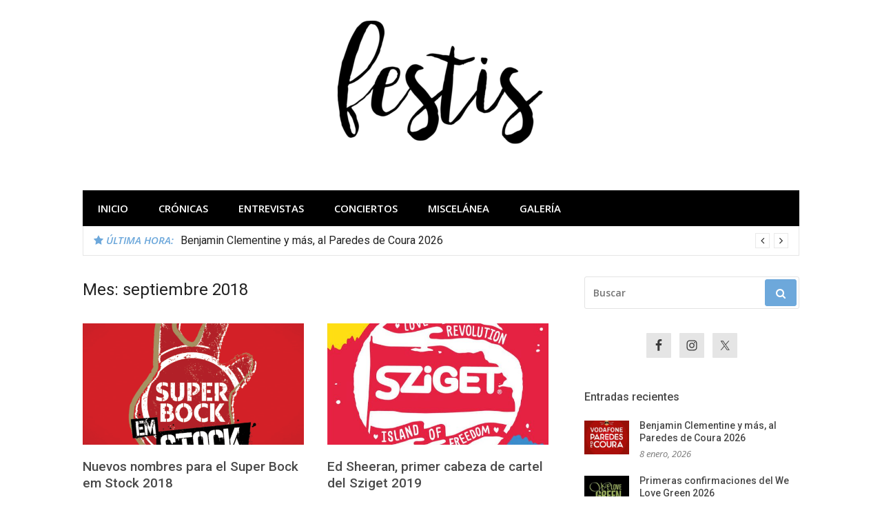

--- FILE ---
content_type: text/html
request_url: https://festis.es/2018/09/
body_size: 8340
content:
<!DOCTYPE html>
<html lang="es">
<head>
<meta charset="UTF-8">
<meta name="viewport" content="width=device-width, initial-scale=1">
<link rel="profile" href="http://gmpg.org/xfn/11">
<script async src="https://pagead2.googlesyndication.com/pagead/js/adsbygoogle.js?client=ca-pub-4626087653139766"
crossorigin="anonymous"></script>
<meta name='robots' content='noindex, follow' />
<!-- This site is optimized with the Yoast SEO plugin v26.7 - https://yoast.com/wordpress/plugins/seo/ -->
<title>septiembre 2018 - festis</title>
<meta property="og:locale" content="es_ES" />
<meta property="og:type" content="website" />
<meta property="og:title" content="septiembre 2018 - festis" />
<meta property="og:url" content="https://festis.es/2018/09/" />
<meta property="og:site_name" content="festis" />
<meta property="og:image" content="http://festis.es/wp-content/uploads/2016/09/P9110083.jpg" />
<meta name="twitter:card" content="summary_large_image" />
<meta name="twitter:site" content="@esFestis" />
<script type="application/ld+json" class="yoast-schema-graph">{"@context":"https://schema.org","@graph":[{"@type":"CollectionPage","@id":"https://festis.es/2018/09/","url":"https://festis.es/2018/09/","name":"septiembre 2018 - festis","isPartOf":{"@id":"https://www.festis.es/#website"},"primaryImageOfPage":{"@id":"https://festis.es/2018/09/#primaryimage"},"image":{"@id":"https://festis.es/2018/09/#primaryimage"},"thumbnailUrl":"https://festis.es/wp-content/uploads/2018/09/Super-Bock-em-Stock-2018.png","breadcrumb":{"@id":"https://festis.es/2018/09/#breadcrumb"},"inLanguage":"es"},{"@type":"ImageObject","inLanguage":"es","@id":"https://festis.es/2018/09/#primaryimage","url":"https://festis.es/wp-content/uploads/2018/09/Super-Bock-em-Stock-2018.png","contentUrl":"https://festis.es/wp-content/uploads/2018/09/Super-Bock-em-Stock-2018.png","width":640,"height":640,"caption":"Super Bock em Stock 2018"},{"@type":"BreadcrumbList","@id":"https://festis.es/2018/09/#breadcrumb","itemListElement":[{"@type":"ListItem","position":1,"name":"Portada","item":"https://www.festis.es/"},{"@type":"ListItem","position":2,"name":"Archivos por septiembre 2018"}]},{"@type":"WebSite","@id":"https://www.festis.es/#website","url":"https://www.festis.es/","name":"festis","description":"Todas las novedades de los festivales más importantes","publisher":{"@id":"https://www.festis.es/#organization"},"potentialAction":[{"@type":"SearchAction","target":{"@type":"EntryPoint","urlTemplate":"https://www.festis.es/?s={search_term_string}"},"query-input":{"@type":"PropertyValueSpecification","valueRequired":true,"valueName":"search_term_string"}}],"inLanguage":"es"},{"@type":"Organization","@id":"https://www.festis.es/#organization","name":"festis","url":"https://www.festis.es/","logo":{"@type":"ImageObject","inLanguage":"es","@id":"https://www.festis.es/#/schema/logo/image/","url":"https://festis.es/wp-content/uploads/2016/08/cropped-cropped-cropped-agua-negro-1-1-e1472125120868-1.png","contentUrl":"https://festis.es/wp-content/uploads/2016/08/cropped-cropped-cropped-agua-negro-1-1-e1472125120868-1.png","width":300,"height":181,"caption":"festis"},"image":{"@id":"https://www.festis.es/#/schema/logo/image/"},"sameAs":["https://www.facebook.com/esfestis/","https://x.com/esFestis"]}]}</script>
<!-- / Yoast SEO plugin. -->
<link rel='dns-prefetch' href='//www.googletagmanager.com' />
<link rel='dns-prefetch' href='//fonts.googleapis.com' />
<link rel='dns-prefetch' href='//pagead2.googlesyndication.com' />
<link rel="alternate" type="application/rss+xml" title="festis &raquo; Feed" href="https://festis.es/feed/" />
<link rel="alternate" type="application/rss+xml" title="festis &raquo; Feed de los comentarios" href="https://festis.es/comments/feed/" />
<style id='wp-img-auto-sizes-contain-inline-css' type='text/css'>
img:is([sizes=auto i],[sizes^="auto," i]){contain-intrinsic-size:3000px 1500px}
/*# sourceURL=wp-img-auto-sizes-contain-inline-css */
</style>
<link rel='stylesheet' id='glob-fonts-css' href='https://fonts.googleapis.com/css?family=Open+Sans%3A400%2C400i%2C600%2C600i%7CRoboto%3A300%2C400%2C400italic%2C500%2C500italic%2C700&#038;ver=0.1.4#038;subset=latin%2Clatin-ext' type='text/css' media='all' />
<!-- <link rel='stylesheet' id='font-awesome-css' href='https://festis.es/wp-content/themes/glob/assets/css/font-awesome.min.css?ver=4.5' type='text/css' media='all' /> -->
<!-- <link rel='stylesheet' id='glob-style-css' href='https://festis.es/wp-content/themes/glob/style.css?ver=0.1.4' type='text/css' media='all' /> -->
<link rel="stylesheet" type="text/css" href="//festis.es/wp-content/cache/wpfc-minified/kp148agj/2bxfq.css" media="all"/>
<style id='glob-style-inline-css' type='text/css'>
a, .comments-area .logged-in-as a {
color: #494949;
}
.header-breaking .breaking_text strong,
a:hover,
.social-links ul a:hover::before,
.footer-widgets .widget a:hover,
.entry-title:hover, .entry-title a:hover, h2.entry-title a:hover,
.social-links ul a:hover
{
color : #6da8db;
}
.block-slider .entry .entry-cat,
.entry-footer .cat-links span, .entry-footer .tags-links span {
background-color: #6da8db;
}
button, input[type="button"], input[type="reset"], input[type="submit"],
.st-menu .btn-close-home .home-button,
.st-menu .btn-close-home .close-button {
background-color: #6da8db;
border-color : #6da8db;
}
.widget_tag_cloud a:hover, .slick-arrow:hover { border-color : #6da8db;}
.main-navigation li:hover > a,
.main-navigation li.focus > a {
background-color : #6da8db;
}
.main-navigation a:hover,
.main-navigation .current_page_item > a,
.main-navigation .current-menu-item > a,
.main-navigation .current_page_ancestor > a {
background-color : #6da8db;
color : #fff;
}
h2.entry-title a,
h1.entry-title,
.widget-title,
.footer-staff-picks h3
{
color: #494949;
}
button:hover, input[type="button"]:hover,
input[type="reset"]:hover,
input[type="submit"]:hover,
.st-menu .btn-close-home .home-button:hover,
.st-menu .btn-close-home .close-button:hover {
background-color: #494949;
border-color: #494949;
}
/*# sourceURL=glob-style-inline-css */
</style>
<!-- <link rel='stylesheet' id='simple-social-icons-font-css' href='https://festis.es/wp-content/plugins/simple-social-icons/css/style.css?ver=4.0.0' type='text/css' media='all' /> -->
<link rel="stylesheet" type="text/css" href="//festis.es/wp-content/cache/wpfc-minified/2ze4wr1/2bxfq.css" media="all"/>
<script src='//festis.es/wp-content/cache/wpfc-minified/f4oxl752/2bxfq.js' type="text/javascript"></script>
<!-- <script type="text/javascript" src="https://festis.es/wp-includes/js/jquery/jquery.min.js?ver=3.7.1" id="jquery-core-js"></script> -->
<!-- <script type="text/javascript" src="https://festis.es/wp-includes/js/jquery/jquery-migrate.min.js?ver=3.4.1" id="jquery-migrate-js"></script> -->
<!-- <script type="text/javascript" src="https://festis.es/wp-content/themes/glob/assets/js/classie.js?ver=1" id="classie-js"></script> -->
<!-- Fragmento de código de la etiqueta de Google (gtag.js) añadida por Site Kit -->
<!-- Fragmento de código de Google Analytics añadido por Site Kit -->
<script type="text/javascript" src="https://www.googletagmanager.com/gtag/js?id=GT-TWR2JG7" id="google_gtagjs-js" async></script>
<script type="text/javascript" id="google_gtagjs-js-after">
/* <![CDATA[ */
window.dataLayer = window.dataLayer || [];function gtag(){dataLayer.push(arguments);}
gtag("set","linker",{"domains":["festis.es"]});
gtag("js", new Date());
gtag("set", "developer_id.dZTNiMT", true);
gtag("config", "GT-TWR2JG7");
window._googlesitekit = window._googlesitekit || {}; window._googlesitekit.throttledEvents = []; window._googlesitekit.gtagEvent = (name, data) => { var key = JSON.stringify( { name, data } ); if ( !! window._googlesitekit.throttledEvents[ key ] ) { return; } window._googlesitekit.throttledEvents[ key ] = true; setTimeout( () => { delete window._googlesitekit.throttledEvents[ key ]; }, 5 ); gtag( "event", name, { ...data, event_source: "site-kit" } ); }; 
//# sourceURL=google_gtagjs-js-after
/* ]]> */
</script>
<link rel="https://api.w.org/" href="https://festis.es/wp-json/" /><link rel="EditURI" type="application/rsd+xml" title="RSD" href="https://festis.es/xmlrpc.php?rsd" />
<meta name="generator" content="WordPress 6.9" />
<meta name="generator" content="Site Kit by Google 1.168.0" />
<!-- Metaetiquetas de Google AdSense añadidas por Site Kit -->
<meta name="google-adsense-platform-account" content="ca-host-pub-2644536267352236">
<meta name="google-adsense-platform-domain" content="sitekit.withgoogle.com">
<!-- Acabar con las metaetiquetas de Google AdSense añadidas por Site Kit -->
<style type="text/css">
.site-title a,
.site-description {
position: absolute;
clip: rect(1px, 1px, 1px, 1px);
}
</style>
<!-- Fragmento de código de Google Adsense añadido por Site Kit -->
<script type="text/javascript" async="async" src="https://pagead2.googlesyndication.com/pagead/js/adsbygoogle.js?client=ca-pub-4626087653139766&amp;host=ca-host-pub-2644536267352236" crossorigin="anonymous"></script>
<!-- Final del fragmento de código de Google Adsense añadido por Site Kit -->
<link rel="icon" href="https://festis.es/wp-content/uploads/2016/08/cropped-IMG_20160802_133403-300x300.jpg" sizes="32x32" />
<link rel="icon" href="https://festis.es/wp-content/uploads/2016/08/cropped-IMG_20160802_133403-300x300.jpg" sizes="192x192" />
<link rel="apple-touch-icon" href="https://festis.es/wp-content/uploads/2016/08/cropped-IMG_20160802_133403-300x300.jpg" />
<meta name="msapplication-TileImage" content="https://festis.es/wp-content/uploads/2016/08/cropped-IMG_20160802_133403-300x300.jpg" />
<style type="text/css" id="wp-custom-css">
.nav-search {
display: none;
}
.main-navigation {
margin-right: 0px !important;
}
.entry-thumbnail {
display: none;
}		</style>
</head>
<body class="archive date wp-custom-logo wp-theme-glob group-blog hfeed">
<div id="page" class="site">
<a class="skip-link screen-reader-text" href="#main">Saltar al contenido</a>
<!-- begin .header-mobile-menu -->
<nav class="st-menu st-effect-1" id="menu-3">
<div class="btn-close-home">
<button class="close-button" id="closemenu"></button>
<a href="https://festis.es/" class="home-button"><i class="fa fa-home"></i></a>
</div>
<div class="menu-nav-container"><ul><li id="menu-item-1526" class="menu-item menu-item-type-custom menu-item-object-custom menu-item-home menu-item-1526"><a href="http://festis.es/">Inicio</a></li>
<li id="menu-item-4307" class="menu-item menu-item-type-taxonomy menu-item-object-category menu-item-has-children menu-item-4307"><a href="https://festis.es/cronicas/">Crónicas</a>
<ul class="sub-menu">
<li id="menu-item-4312" class="menu-item menu-item-type-taxonomy menu-item-object-category menu-item-4312"><a href="https://festis.es/cronicas/2016/">2016</a></li>
<li id="menu-item-8853" class="menu-item menu-item-type-taxonomy menu-item-object-category menu-item-8853"><a href="https://festis.es/cronicas/2017/">2017</a></li>
<li id="menu-item-10565" class="menu-item menu-item-type-taxonomy menu-item-object-category menu-item-10565"><a href="https://festis.es/cronicas/2018/">2018</a></li>
<li id="menu-item-11754" class="menu-item menu-item-type-taxonomy menu-item-object-category menu-item-11754"><a href="https://festis.es/cronicas/2019/">2019</a></li>
<li id="menu-item-12580" class="menu-item menu-item-type-taxonomy menu-item-object-category menu-item-12580"><a href="https://festis.es/cronicas/2022/">2022</a></li>
<li id="menu-item-13776" class="menu-item menu-item-type-taxonomy menu-item-object-category menu-item-13776"><a href="https://festis.es/cronicas/2023/">2023</a></li>
<li id="menu-item-15098" class="menu-item menu-item-type-taxonomy menu-item-object-category menu-item-15098"><a href="https://festis.es/cronicas/2024/">2024</a></li>
<li id="menu-item-15494" class="menu-item menu-item-type-taxonomy menu-item-object-category menu-item-15494"><a href="https://festis.es/cronicas/2025/">2025</a></li>
</ul>
</li>
<li id="menu-item-13960" class="menu-item menu-item-type-taxonomy menu-item-object-category menu-item-13960"><a href="https://festis.es/entrevistas/">Entrevistas</a></li>
<li id="menu-item-12582" class="menu-item menu-item-type-taxonomy menu-item-object-category menu-item-12582"><a href="https://festis.es/conciertos/">Conciertos</a></li>
<li id="menu-item-13961" class="menu-item menu-item-type-taxonomy menu-item-object-category menu-item-13961"><a href="https://festis.es/miscelanea/">Miscelánea</a></li>
<li id="menu-item-14105" class="menu-item menu-item-type-taxonomy menu-item-object-category menu-item-14105"><a href="https://festis.es/galeria/">Galería</a></li>
</ul></div>		<form role="search" method="get" id="searchform" class="search-form" action="https://festis.es/" >
<label for="s">
<span class="screen-reader-text">Buscar:</span>
<input type="text" class="search-field" placeholder="Buscar" value="" name="s" id="s" />
</label>
<button type="submit" class="search-submit">
<i class="fa fa-search"></i>
</button>
</form>	</nav>
<!-- end .header-mobile-menu -->
<header id="masthead" class="site-header site-identity-center" role="banner">
<div class="container">
<button class="top-mobile-menu-button mobile-menu-button" data-effect="st-effect-1" type="button"><i class="fa fa-bars"></i></button>
<div id="site-branding">
<div class="site-branding has-logo show-site-title show-tagline">
<div class="site-logo">
<a href="https://festis.es/" class="custom-logo-link" rel="home"><img width="300" height="181" src="https://festis.es/wp-content/uploads/2016/08/cropped-cropped-cropped-agua-negro-1-1-e1472125120868-1.png" class="custom-logo" alt="festis" decoding="async" fetchpriority="high" /></a>            </div>
<p class="site-title"><a href="https://festis.es/" rel="home">festis</a></p>
<p class="site-description">Todas las novedades de los festivales más importantes</p>
</div><!-- .site-branding -->
</div>
<div class="site-header-sidebar">
</div>
</div>
</header><!-- #masthead -->
<div class="navigation-wrapper nav-layout-boxed">
<div class="container">
<div class="navigation-search-wrapper clear">
<nav id="site-navigation" class="main-navigation" role="navigation">
<div class="menu-nav-container"><ul id="primary-menu" class="menu"><li class="menu-item menu-item-type-custom menu-item-object-custom menu-item-home menu-item-1526"><a href="http://festis.es/">Inicio</a></li>
<li class="menu-item menu-item-type-taxonomy menu-item-object-category menu-item-has-children menu-item-4307"><a href="https://festis.es/cronicas/">Crónicas</a>
<ul class="sub-menu">
<li class="menu-item menu-item-type-taxonomy menu-item-object-category menu-item-4312"><a href="https://festis.es/cronicas/2016/">2016</a></li>
<li class="menu-item menu-item-type-taxonomy menu-item-object-category menu-item-8853"><a href="https://festis.es/cronicas/2017/">2017</a></li>
<li class="menu-item menu-item-type-taxonomy menu-item-object-category menu-item-10565"><a href="https://festis.es/cronicas/2018/">2018</a></li>
<li class="menu-item menu-item-type-taxonomy menu-item-object-category menu-item-11754"><a href="https://festis.es/cronicas/2019/">2019</a></li>
<li class="menu-item menu-item-type-taxonomy menu-item-object-category menu-item-12580"><a href="https://festis.es/cronicas/2022/">2022</a></li>
<li class="menu-item menu-item-type-taxonomy menu-item-object-category menu-item-13776"><a href="https://festis.es/cronicas/2023/">2023</a></li>
<li class="menu-item menu-item-type-taxonomy menu-item-object-category menu-item-15098"><a href="https://festis.es/cronicas/2024/">2024</a></li>
<li class="menu-item menu-item-type-taxonomy menu-item-object-category menu-item-15494"><a href="https://festis.es/cronicas/2025/">2025</a></li>
</ul>
</li>
<li class="menu-item menu-item-type-taxonomy menu-item-object-category menu-item-13960"><a href="https://festis.es/entrevistas/">Entrevistas</a></li>
<li class="menu-item menu-item-type-taxonomy menu-item-object-category menu-item-12582"><a href="https://festis.es/conciertos/">Conciertos</a></li>
<li class="menu-item menu-item-type-taxonomy menu-item-object-category menu-item-13961"><a href="https://festis.es/miscelanea/">Miscelánea</a></li>
<li class="menu-item menu-item-type-taxonomy menu-item-object-category menu-item-14105"><a href="https://festis.es/galeria/">Galería</a></li>
</ul></div>				</nav><!-- #site-navigation -->
<div class="nav-search">
<div class="search-icon"><i class="fa fa-search"></i></div>
<div class="dropdown-search">
<form role="search" method="get" id="searchform" class="search-form" action="https://festis.es/" >
<label for="s">
<span class="screen-reader-text">Buscar:</span>
<input type="text" class="search-field" placeholder="Buscar" value="" name="s" id="s" />
</label>
<button type="submit" class="search-submit">
<i class="fa fa-search"></i>
</button>
</form>					</div>
</div>
</div>
</div>
</div>
<div class="breaking_wrapper breaking-layout-boxed nav-boxed">
<div class="container ">
<div class="trending_wrapper trending_widget header-breaking">
<div class="breaking_text"><strong><i class="fa fa-star"></i> <span>Última hora:</span></strong></div>
<div class="trending_slider_wrapper">
<div class="breaking_slider">
<article class="entry-breaking">
<h4><a href="https://festis.es/paredes-de-coura/benjamin-clementine-y-mas-al-paredes-de-coura-2026/" rel="bookmark" title="Benjamin Clementine y más, al Paredes de Coura 2026">Benjamin Clementine y más, al Paredes de Coura 2026</a></h4>
</article>
<article class="entry-breaking">
<h4><a href="https://festis.es/we-love-green/primeras-confirmaciones-del-we-love-green-2026/" rel="bookmark" title="Primeras confirmaciones del We Love Green 2026">Primeras confirmaciones del We Love Green 2026</a></h4>
</article>
<article class="entry-breaking">
<h4><a href="https://festis.es/sziget/primer-avance-de-cartel-del-sziget-2026/" rel="bookmark" title="Primer avance de cartel del Sziget 2026">Primer avance de cartel del Sziget 2026</a></h4>
</article>
<article class="entry-breaking">
<h4><a href="https://festis.es/bbk/primeros-nombres-para-el-bbk-live-2026/" rel="bookmark" title="Primeros nombres para el BBK Live 2026">Primeros nombres para el BBK Live 2026</a></h4>
</article>
</div>
</div>
</div>
<div class="clear"></div>
</div>
</div>
<div id="content" class="site-content">
<div class="container">
<div id="primary" class="content-area">
<main id="main" class="site-main" role="main">
<header class="page-header">
<h1 class="page-title">Mes: <span>septiembre 2018</span></h1>			</header><!-- .page-header -->
<!-- begin .hentry -->
<article id="post-10741" class="post-grid post-10741 post type-post status-publish format-standard has-post-thumbnail hentry category-portugal category-super-bock-em-stock tag-7795 tag-conner-youngblood tag-cuco tag-dino-dsantiago tag-dream-wife tag-europa tag-holly-miranda tag-internacional tag-mansionair tag-masego tag-noviembre tag-portugal tag-super-bock-em-stock tag-tim-bernardes" >
<!-- begin .featured-image -->
<div class="featured-image">
<a href="https://festis.es/super-bock-em-stock/nuevos-nombres-para-el-super-bock-em-stock-2018/" title="Nuevos nombres para el Super Bock em Stock 2018"><img width="548" height="300" src="https://festis.es/wp-content/uploads/2018/09/Super-Bock-em-Stock-2018-548x300.png" class="attachment-glob-thumbnail-large size-glob-thumbnail-large wp-post-image" alt="Super Bock em Stock 2018" decoding="async" /></a>	</div>
<!-- end .featured-image -->
<!-- begin .entry-header -->
<header class="entry-header">
<h2 class="entry-title"><a href="https://festis.es/super-bock-em-stock/nuevos-nombres-para-el-super-bock-em-stock-2018/" rel="bookmark">Nuevos nombres para el Super Bock em Stock 2018</a></h2>		<div class="entry-meta">
<span class="author vcard"><a class="url fn n" href="https://festis.es/author/admin/">festis</a></span><span class="posted-on"><time class="entry-date published" datetime="2018-09-29T20:34:49+02:00">29 septiembre, 2018</time><time class="updated" datetime="2018-09-29T21:33:58+02:00">29 septiembre, 2018</time></span>		</div>
</header>
<!-- end .entry-header -->
<!-- begin .entry-info -->
<div class="entry-info">
<!-- begin .entry-content -->
<section class="entry-excerpt">
<p>Masego, Tim Bernardes, Cuco, Conner Youngblood, Dino D&#8217;Santiago, Dream Wife, Holly Miranda y Mansionair son las confirmaciones más recientes del Super Bock em Stock 2018. El festival de Lisboa ya había anunciado&hellip;</p>
</section>
<!-- end .entry-content -->
</div>
<!-- end .entry-info -->
</article>
<!-- end .hentry -->
<!-- begin .hentry -->
<article id="post-10684" class="post-grid post-10684 post type-post status-publish format-standard has-post-thumbnail hentry category-hungria category-sziget tag-8702 tag-agosto tag-ed-sheeran tag-europa tag-hungria tag-internacional tag-sziget" >
<!-- begin .featured-image -->
<div class="featured-image">
<a href="https://festis.es/sziget/ed-sheeran-primer-cabeza-de-cartel-del-sziget-2019/" title="Ed Sheeran, primer cabeza de cartel del Sziget 2019"><img width="548" height="300" src="https://festis.es/wp-content/uploads/2018/09/Sziget-2019-548x300.jpg" class="attachment-glob-thumbnail-large size-glob-thumbnail-large wp-post-image" alt="Sziget 2019" decoding="async" /></a>	</div>
<!-- end .featured-image -->
<!-- begin .entry-header -->
<header class="entry-header">
<h2 class="entry-title"><a href="https://festis.es/sziget/ed-sheeran-primer-cabeza-de-cartel-del-sziget-2019/" rel="bookmark">Ed Sheeran, primer cabeza de cartel del Sziget 2019</a></h2>		<div class="entry-meta">
<span class="author vcard"><a class="url fn n" href="https://festis.es/author/admin/">festis</a></span><span class="posted-on"><time class="entry-date published" datetime="2018-09-20T11:05:46+02:00">20 septiembre, 2018</time><time class="updated" datetime="2018-10-22T20:24:08+02:00">22 octubre, 2018</time></span>		</div>
</header>
<!-- end .entry-header -->
<!-- begin .entry-info -->
<div class="entry-info">
<!-- begin .entry-content -->
<section class="entry-excerpt">
<p>El Sziget 2019 ha desvelado esta mañana a su primer cabeza de cartel: Ed Sheeran. El artista británico encabezará la primera noche del festival de la libertad, el miércoles 7&hellip;</p>
</section>
<!-- end .entry-content -->
</div>
<!-- end .entry-info -->
</article>
<!-- end .hentry -->
<!-- begin .hentry -->
<article id="post-10662" class="post-grid post-10662 post type-post status-publish format-standard has-post-thumbnail hentry category-galicia category-resurrection-fest tag-8702 tag-julio tag-kvelertak tag-parkway-drive tag-resurrection-fest tag-testament tag-trivium tag-while-she-sleeps" >
<!-- begin .featured-image -->
<div class="featured-image">
<a href="https://festis.es/resurrection-fest/resurrection-fest-2019-confirmaciones/" title="Primeras confirmaciones del Resurrection Fest 2019"><img width="548" height="300" src="https://festis.es/wp-content/uploads/2018/09/41695155_2287350291281627_4415239557247664128_o-548x300.jpg" class="attachment-glob-thumbnail-large size-glob-thumbnail-large wp-post-image" alt="logo resurrection fest 2019" decoding="async" /></a>	</div>
<!-- end .featured-image -->
<!-- begin .entry-header -->
<header class="entry-header">
<h2 class="entry-title"><a href="https://festis.es/resurrection-fest/resurrection-fest-2019-confirmaciones/" rel="bookmark">Primeras confirmaciones del Resurrection Fest 2019</a></h2>		<div class="entry-meta">
<span class="author vcard"><a class="url fn n" href="https://festis.es/author/martinfebreiro/">Martín Febreiro</a></span><span class="posted-on"><time class="entry-date published" datetime="2018-09-16T23:56:52+02:00">16 septiembre, 2018</time><time class="updated" datetime="2018-10-10T19:39:12+02:00">10 octubre, 2018</time></span>		</div>
</header>
<!-- end .entry-header -->
<!-- begin .entry-info -->
<div class="entry-info">
<!-- begin .entry-content -->
<section class="entry-excerpt">
<p>El Resurrection Fest ha desvelado las primeras confirmaciones de cara a su edición de 2019. Este primer anuncio lo conforman Parkway Drive, en su única actuación en la península durante todo 2019&hellip;</p>
</section>
<!-- end .entry-content -->
</div>
<!-- end .entry-info -->
</article>
<!-- end .hentry -->
<!-- begin .hentry -->
<article id="post-10547" class="post-grid post-10547 post type-post status-publish format-standard has-post-thumbnail hentry category-8669 category-comunidad-valenciana category-fib tag-7795 tag-cronica tag-fib tag-fib-2018" >
<!-- begin .featured-image -->
<div class="featured-image">
<a href="https://festis.es/fib/cronica-del-fib-2018/" title="Crónica del FIB 2018"><img width="548" height="300" src="https://festis.es/wp-content/uploads/2018/01/FIB-2018-548x300.jpg" class="attachment-glob-thumbnail-large size-glob-thumbnail-large wp-post-image" alt="FIB 2018" decoding="async" loading="lazy" /></a>	</div>
<!-- end .featured-image -->
<!-- begin .entry-header -->
<header class="entry-header">
<h2 class="entry-title"><a href="https://festis.es/fib/cronica-del-fib-2018/" rel="bookmark">Crónica del FIB 2018</a></h2>		<div class="entry-meta">
<span class="author vcard"><a class="url fn n" href="https://festis.es/author/admin/">festis</a></span><span class="posted-on"><time class="entry-date published updated" datetime="2018-09-12T20:18:26+02:00">12 septiembre, 2018</time></span>		</div>
</header>
<!-- end .entry-header -->
<!-- begin .entry-info -->
<div class="entry-info">
<!-- begin .entry-content -->
<section class="entry-excerpt">
<p>Los pasados días 19, 20, 21 y 22 de julio tuvo lugar el FIB 2018. Aquí te contamos cómo vivimos esta vigésimo cuarta edición del prestigioso festival de Benicàssim. FIB&hellip;</p>
</section>
<!-- end .entry-content -->
</div>
<!-- end .entry-info -->
</article>
<!-- end .hentry -->
<!-- begin .hentry -->
<article id="post-10592" class="post-grid post-10592 post type-post status-publish format-standard has-post-thumbnail hentry category-caudal-fest category-galicia tag-7795 tag-berta-franklin tag-caudal-fest tag-david-prado tag-igloo tag-joe-crepusculo tag-rulo-y-la-contrabanda tag-septiembre tag-triangulo-de-amor-bizarro tag-viva-suecia" >
<!-- begin .featured-image -->
<div class="featured-image">
<a href="https://festis.es/caudal-fest/cartel-completo-del-caudal-fest-2018/" title="Cartel completo del Caudal Fest 2018"><img width="500" height="300" src="https://festis.es/wp-content/uploads/2018/08/Caudal-Fest-2018-500x300.jpg" class="attachment-glob-thumbnail-large size-glob-thumbnail-large wp-post-image" alt="Caudal Fest 2018" decoding="async" loading="lazy" /></a>	</div>
<!-- end .featured-image -->
<!-- begin .entry-header -->
<header class="entry-header">
<h2 class="entry-title"><a href="https://festis.es/caudal-fest/cartel-completo-del-caudal-fest-2018/" rel="bookmark">Cartel completo del Caudal Fest 2018</a></h2>		<div class="entry-meta">
<span class="author vcard"><a class="url fn n" href="https://festis.es/author/admin/">festis</a></span><span class="posted-on"><time class="entry-date published" datetime="2018-09-01T18:33:36+02:00">1 septiembre, 2018</time><time class="updated" datetime="2018-10-22T19:22:09+02:00">22 octubre, 2018</time></span>		</div>
</header>
<!-- end .entry-header -->
<!-- begin .entry-info -->
<div class="entry-info">
<!-- begin .entry-content -->
<section class="entry-excerpt">
<p>Triángulo de Amor Bizarro, Rulo y la Contrabanda, Viva Suecia, Joe Crepúsculo, David Prado, Igloo y Berta Franklin cierran el cartel del Caudal Fest 2018. Distribución por días del festival lucense: Sábado, 22 de septiembre: Vetusta&hellip;</p>
</section>
<!-- end .entry-content -->
</div>
<!-- end .entry-info -->
</article>
<!-- end .hentry -->
<!-- begin .hentry -->
<article id="post-10588" class="post-grid post-10588 post type-post status-publish format-standard has-post-thumbnail hentry category-portugal category-super-bock-em-stock tag-7795 tag-birds-are-indie tag-cavalheiro tag-charles-watson tag-conan-osiris tag-elvis-perkins tag-eme tag-europa tag-iguanas tag-internacional tag-johnny-marr tag-jungle tag-nakhane tag-natalie-prass tag-noviembre tag-portugal tag-rejjie-snow tag-still-corners tag-super-bock-em-stock tag-the-harpoonist-and-the-axe-murderer tag-the-saxophones tag-u-s-girls" >
<!-- begin .featured-image -->
<div class="featured-image">
<a href="https://festis.es/super-bock-em-stock/nuevas-confirmaciones-del-super-bock-em-stock-2018/" title="Nuevas confirmaciones del Super Bock em Stock 2018"><img width="548" height="300" src="https://festis.es/wp-content/uploads/2018/09/Super-Bock-em-Stock-2018-548x300.png" class="attachment-glob-thumbnail-large size-glob-thumbnail-large wp-post-image" alt="Super Bock em Stock 2018" decoding="async" loading="lazy" /></a>	</div>
<!-- end .featured-image -->
<!-- begin .entry-header -->
<header class="entry-header">
<h2 class="entry-title"><a href="https://festis.es/super-bock-em-stock/nuevas-confirmaciones-del-super-bock-em-stock-2018/" rel="bookmark">Nuevas confirmaciones del Super Bock em Stock 2018</a></h2>		<div class="entry-meta">
<span class="author vcard"><a class="url fn n" href="https://festis.es/author/admin/">festis</a></span><span class="posted-on"><time class="entry-date published" datetime="2018-09-01T17:24:37+02:00">1 septiembre, 2018</time><time class="updated" datetime="2018-09-29T20:23:32+02:00">29 septiembre, 2018</time></span>		</div>
</header>
<!-- end .entry-header -->
<!-- begin .entry-info -->
<div class="entry-info">
<!-- begin .entry-content -->
<section class="entry-excerpt">
<p>Rejjie Snow, Nakhane y Still Corners se suman al cartel del Super Bock em Stock 2018. El festival de Lisboa ya había anunciado anteriormente los nombres de Johnny Marr, Jungle, Elvis Perkins,&hellip;</p>
</section>
<!-- end .entry-content -->
</div>
<!-- end .entry-info -->
</article>
<!-- end .hentry -->
<div class="post-pagination"></div>		</main><!-- #main -->
</div><!-- #primary -->
<aside id="secondary" class="sidebar widget-area" role="complementary">
<section id="search-2" class="widget sidebar-widget widget_search"><form role="search" method="get" id="searchform" class="search-form" action="https://festis.es/" >
<label for="s">
<span class="screen-reader-text">Buscar:</span>
<input type="text" class="search-field" placeholder="Buscar" value="" name="s" id="s" />
</label>
<button type="submit" class="search-submit">
<i class="fa fa-search"></i>
</button>
</form></section><section id="simple-social-icons-2" class="widget sidebar-widget simple-social-icons"><ul class="aligncenter"><li class="ssi-facebook"><a href="http://facebook.com/esfestis" target="_blank" rel="noopener noreferrer"><svg role="img" class="social-facebook" aria-labelledby="social-facebook-2"><title id="social-facebook-2">Facebook</title><use xlink:href="https://festis.es/wp-content/plugins/simple-social-icons/symbol-defs.svg#social-facebook"></use></svg></a></li><li class="ssi-instagram"><a href="https://instagram.com/esfestis" target="_blank" rel="noopener noreferrer"><svg role="img" class="social-instagram" aria-labelledby="social-instagram-2"><title id="social-instagram-2">Instagram</title><use xlink:href="https://festis.es/wp-content/plugins/simple-social-icons/symbol-defs.svg#social-instagram"></use></svg></a></li><li class="ssi-twitter"><a href="http://twitter.com/esfestis" target="_blank" rel="noopener noreferrer"><svg role="img" class="social-twitter" aria-labelledby="social-twitter-2"><title id="social-twitter-2">Twitter</title><use xlink:href="https://festis.es/wp-content/plugins/simple-social-icons/symbol-defs.svg#social-twitter"></use></svg></a></li></ul></section><section id="glob-posts-2" class="widget sidebar-widget glob-posts-widget"><h4 class="widget-title">Entradas recientes</h4>            <ul class="widget-posts">                <li class="has-thumb">
<a href="https://festis.es/paredes-de-coura/benjamin-clementine-y-mas-al-paredes-de-coura-2026/" title="Benjamin Clementine y más, al Paredes de Coura 2026"><img width="174" height="131" src="https://festis.es/wp-content/uploads/2024/11/Vodafone-Paredes-de-Coura-174x131.jpg" class="attachment-thumbnail size-thumbnail wp-post-image" alt="" decoding="async" loading="lazy" /></a>                    <div class="p-info">
<h2 class="entry-title"><a title="Benjamin Clementine y más, al Paredes de Coura 2026" href="https://festis.es/paredes-de-coura/benjamin-clementine-y-mas-al-paredes-de-coura-2026/" rel="bookmark">Benjamin Clementine y más, al Paredes de Coura 2026</a></h2>
<span class="entry-date">8 enero, 2026</span>                    </div>
</li>
<li class="has-thumb">
<a href="https://festis.es/we-love-green/primeras-confirmaciones-del-we-love-green-2026/" title="Primeras confirmaciones del We Love Green 2026"><img width="174" height="131" src="https://festis.es/wp-content/uploads/2025/12/We-Love-Green-174x131.jpg" class="attachment-thumbnail size-thumbnail wp-post-image" alt="We Love Green" decoding="async" loading="lazy" /></a>                    <div class="p-info">
<h2 class="entry-title"><a title="Primeras confirmaciones del We Love Green 2026" href="https://festis.es/we-love-green/primeras-confirmaciones-del-we-love-green-2026/" rel="bookmark">Primeras confirmaciones del We Love Green 2026</a></h2>
<span class="entry-date">11 diciembre, 2025</span>                    </div>
</li>
<li class="has-thumb">
<a href="https://festis.es/sziget/primer-avance-de-cartel-del-sziget-2026/" title="Primer avance de cartel del Sziget 2026"><img width="174" height="131" src="https://festis.es/wp-content/uploads/2025/01/Sziget-2025-174x131.jpg" class="attachment-thumbnail size-thumbnail wp-post-image" alt="Sziget 2025" decoding="async" loading="lazy" /></a>                    <div class="p-info">
<h2 class="entry-title"><a title="Primer avance de cartel del Sziget 2026" href="https://festis.es/sziget/primer-avance-de-cartel-del-sziget-2026/" rel="bookmark">Primer avance de cartel del Sziget 2026</a></h2>
<span class="entry-date">11 diciembre, 2025</span>                    </div>
</li>
<li class="has-thumb">
<a href="https://festis.es/bbk/primeros-nombres-para-el-bbk-live-2026/" title="Primeros nombres para el BBK Live 2026"><img width="174" height="131" src="https://festis.es/wp-content/uploads/2025/12/BBK-Live-2026-174x131.jpg" class="attachment-thumbnail size-thumbnail wp-post-image" alt="BBK Live 2026" decoding="async" loading="lazy" /></a>                    <div class="p-info">
<h2 class="entry-title"><a title="Primeros nombres para el BBK Live 2026" href="https://festis.es/bbk/primeros-nombres-para-el-bbk-live-2026/" rel="bookmark">Primeros nombres para el BBK Live 2026</a></h2>
<span class="entry-date">11 diciembre, 2025</span>                    </div>
</li>
<li class="has-thumb">
<a href="https://festis.es/rock-werchter/nuevas-confirmaciones-y-cartel-por-dias-del-rock-werchter-2026/" title="Nuevas confirmaciones y cartel por días del Rock Werchter 2026"><img width="174" height="131" src="https://festis.es/wp-content/uploads/2022/10/Rock-Werchter-2023-174x131.jpg" class="attachment-thumbnail size-thumbnail wp-post-image" alt="Rock Werchter 2023" decoding="async" loading="lazy" /></a>                    <div class="p-info">
<h2 class="entry-title"><a title="Nuevas confirmaciones y cartel por días del Rock Werchter 2026" href="https://festis.es/rock-werchter/nuevas-confirmaciones-y-cartel-por-dias-del-rock-werchter-2026/" rel="bookmark">Nuevas confirmaciones y cartel por días del Rock Werchter 2026</a></h2>
<span class="entry-date">11 diciembre, 2025</span>                    </div>
</li>
<li class="has-thumb">
<a href="https://festis.es/kalorama/primeras-confirmaciones-del-meo-kalorama-2026/" title="Primeras confirmaciones del MEO Kalorama 2026"><img width="174" height="131" src="https://festis.es/wp-content/uploads/2023/03/Logo-MEO-Kalorama-2023-174x131.jpg" class="attachment-thumbnail size-thumbnail wp-post-image" alt="Logo MEO Kalorama 2023" decoding="async" loading="lazy" /></a>                    <div class="p-info">
<h2 class="entry-title"><a title="Primeras confirmaciones del MEO Kalorama 2026" href="https://festis.es/kalorama/primeras-confirmaciones-del-meo-kalorama-2026/" rel="bookmark">Primeras confirmaciones del MEO Kalorama 2026</a></h2>
<span class="entry-date">10 diciembre, 2025</span>                    </div>
</li>
<li class="has-thumb">
<a href="https://festis.es/paredes-de-coura/primeras-confirmaciones-del-paredes-de-coura-2026/" title="Primeras confirmaciones del Paredes de Coura 2026"><img width="174" height="131" src="https://festis.es/wp-content/uploads/2024/11/Vodafone-Paredes-de-Coura-174x131.jpg" class="attachment-thumbnail size-thumbnail wp-post-image" alt="" decoding="async" loading="lazy" /></a>                    <div class="p-info">
<h2 class="entry-title"><a title="Primeras confirmaciones del Paredes de Coura 2026" href="https://festis.es/paredes-de-coura/primeras-confirmaciones-del-paredes-de-coura-2026/" rel="bookmark">Primeras confirmaciones del Paredes de Coura 2026</a></h2>
<span class="entry-date">24 noviembre, 2025</span>                    </div>
</li>
<li class="has-thumb">
<a href="https://festis.es/pinkpop/primer-avance-de-cartel-del-pinkpop-2026/" title="Primer avance de cartel del Pinkpop 2026"><img width="174" height="131" src="https://festis.es/wp-content/uploads/2022/10/Pinkpop-2023-174x131.jpg" class="attachment-thumbnail size-thumbnail wp-post-image" alt="" decoding="async" loading="lazy" /></a>                    <div class="p-info">
<h2 class="entry-title"><a title="Primer avance de cartel del Pinkpop 2026" href="https://festis.es/pinkpop/primer-avance-de-cartel-del-pinkpop-2026/" rel="bookmark">Primer avance de cartel del Pinkpop 2026</a></h2>
<span class="entry-date">24 noviembre, 2025</span>                    </div>
</li>
<li class="has-thumb">
<a href="https://festis.es/fib/12-nuevos-nombres-para-el-fib-2026/" title="12 nuevos nombres para el FIB 2026"><img width="174" height="131" src="https://festis.es/wp-content/uploads/2024/01/FIB-2024-174x131.png" class="attachment-thumbnail size-thumbnail wp-post-image" alt="FIB 2024" decoding="async" loading="lazy" /></a>                    <div class="p-info">
<h2 class="entry-title"><a title="12 nuevos nombres para el FIB 2026" href="https://festis.es/fib/12-nuevos-nombres-para-el-fib-2026/" rel="bookmark">12 nuevos nombres para el FIB 2026</a></h2>
<span class="entry-date">24 noviembre, 2025</span>                    </div>
</li>
<li class="has-thumb">
<a href="https://festis.es/rock-werchter/20-nuevas-confirmaciones-del-rock-werchter-2026/" title="20 nuevas confirmaciones para el Rock Werchter 2026"><img width="174" height="131" src="https://festis.es/wp-content/uploads/2022/10/Rock-Werchter-2023-174x131.jpg" class="attachment-thumbnail size-thumbnail wp-post-image" alt="Rock Werchter 2023" decoding="async" loading="lazy" /></a>                    <div class="p-info">
<h2 class="entry-title"><a title="20 nuevas confirmaciones para el Rock Werchter 2026" href="https://festis.es/rock-werchter/20-nuevas-confirmaciones-del-rock-werchter-2026/" rel="bookmark">20 nuevas confirmaciones para el Rock Werchter 2026</a></h2>
<span class="entry-date">21 noviembre, 2025</span>                    </div>
</li>
</ul></section><section id="wpb-caw-widget-3" class="widget sidebar-widget wpb_caw_widget"><h4 class="widget-title">Archivos</h4>		<ul class="compact-archives" style="text-transform: capitalize;" >
<li><strong><a href="https://festis.es/2026/">2026</a>: </strong> <a href="https://festis.es/2026/01/" title="enero 2001">Ene</a> <span class="emptymonth">Feb</span> <span class="emptymonth">Mar</span> <span class="emptymonth">Abr</span> <span class="emptymonth">May</span> <span class="emptymonth">Jun</span> <span class="emptymonth">Jul</span> <span class="emptymonth">Ago</span> <span class="emptymonth">Sep</span> <span class="emptymonth">Oct</span> <span class="emptymonth">Nov</span> <span class="emptymonth">Dic</span> </li>
<li><strong><a href="https://festis.es/2025/">2025</a>: </strong> <a href="https://festis.es/2025/01/" title="enero 2001">Ene</a> <a href="https://festis.es/2025/02/" title="febrero 2001">Feb</a> <a href="https://festis.es/2025/03/" title="marzo 2001">Mar</a> <a href="https://festis.es/2025/04/" title="abril 2001">Abr</a> <a href="https://festis.es/2025/05/" title="mayo 2001">May</a> <a href="https://festis.es/2025/06/" title="junio 2001">Jun</a> <a href="https://festis.es/2025/07/" title="julio 2001">Jul</a> <a href="https://festis.es/2025/08/" title="agosto 2001">Ago</a> <a href="https://festis.es/2025/09/" title="septiembre 2001">Sep</a> <a href="https://festis.es/2025/10/" title="octubre 2001">Oct</a> <a href="https://festis.es/2025/11/" title="noviembre 2001">Nov</a> <a href="https://festis.es/2025/12/" title="diciembre 2001">Dic</a> </li>
<li><strong><a href="https://festis.es/2024/">2024</a>: </strong> <a href="https://festis.es/2024/01/" title="enero 2001">Ene</a> <a href="https://festis.es/2024/02/" title="febrero 2001">Feb</a> <a href="https://festis.es/2024/03/" title="marzo 2001">Mar</a> <a href="https://festis.es/2024/04/" title="abril 2001">Abr</a> <a href="https://festis.es/2024/05/" title="mayo 2001">May</a> <span class="emptymonth">Jun</span> <a href="https://festis.es/2024/07/" title="julio 2001">Jul</a> <a href="https://festis.es/2024/08/" title="agosto 2001">Ago</a> <a href="https://festis.es/2024/09/" title="septiembre 2001">Sep</a> <a href="https://festis.es/2024/10/" title="octubre 2001">Oct</a> <a href="https://festis.es/2024/11/" title="noviembre 2001">Nov</a> <a href="https://festis.es/2024/12/" title="diciembre 2001">Dic</a> </li>
<li><strong><a href="https://festis.es/2023/">2023</a>: </strong> <span class="emptymonth">Ene</span> <a href="https://festis.es/2023/02/" title="febrero 2001">Feb</a> <a href="https://festis.es/2023/03/" title="marzo 2001">Mar</a> <a href="https://festis.es/2023/04/" title="abril 2001">Abr</a> <a href="https://festis.es/2023/05/" title="mayo 2001">May</a> <a href="https://festis.es/2023/06/" title="junio 2001">Jun</a> <a href="https://festis.es/2023/07/" title="julio 2001">Jul</a> <a href="https://festis.es/2023/08/" title="agosto 2001">Ago</a> <a href="https://festis.es/2023/09/" title="septiembre 2001">Sep</a> <a href="https://festis.es/2023/10/" title="octubre 2001">Oct</a> <a href="https://festis.es/2023/11/" title="noviembre 2001">Nov</a> <a href="https://festis.es/2023/12/" title="diciembre 2001">Dic</a> </li>
<li><strong><a href="https://festis.es/2022/">2022</a>: </strong> <span class="emptymonth">Ene</span> <a href="https://festis.es/2022/02/" title="febrero 2001">Feb</a> <a href="https://festis.es/2022/03/" title="marzo 2001">Mar</a> <a href="https://festis.es/2022/04/" title="abril 2001">Abr</a> <a href="https://festis.es/2022/05/" title="mayo 2001">May</a> <a href="https://festis.es/2022/06/" title="junio 2001">Jun</a> <a href="https://festis.es/2022/07/" title="julio 2001">Jul</a> <a href="https://festis.es/2022/08/" title="agosto 2001">Ago</a> <a href="https://festis.es/2022/09/" title="septiembre 2001">Sep</a> <a href="https://festis.es/2022/10/" title="octubre 2001">Oct</a> <a href="https://festis.es/2022/11/" title="noviembre 2001">Nov</a> <a href="https://festis.es/2022/12/" title="diciembre 2001">Dic</a> </li>
<li><strong><a href="https://festis.es/2021/">2021</a>: </strong> <span class="emptymonth">Ene</span> <span class="emptymonth">Feb</span> <span class="emptymonth">Mar</span> <span class="emptymonth">Abr</span> <span class="emptymonth">May</span> <a href="https://festis.es/2021/06/" title="junio 2001">Jun</a> <span class="emptymonth">Jul</span> <a href="https://festis.es/2021/08/" title="agosto 2001">Ago</a> <span class="emptymonth">Sep</span> <a href="https://festis.es/2021/10/" title="octubre 2001">Oct</a> <a href="https://festis.es/2021/11/" title="noviembre 2001">Nov</a> <a href="https://festis.es/2021/12/" title="diciembre 2001">Dic</a> </li>
<li><strong><a href="https://festis.es/2020/">2020</a>: </strong> <a href="https://festis.es/2020/01/" title="enero 2001">Ene</a> <a href="https://festis.es/2020/02/" title="febrero 2001">Feb</a> <a href="https://festis.es/2020/03/" title="marzo 2001">Mar</a> <span class="emptymonth">Abr</span> <a href="https://festis.es/2020/05/" title="mayo 2001">May</a> <a href="https://festis.es/2020/06/" title="junio 2001">Jun</a> <a href="https://festis.es/2020/07/" title="julio 2001">Jul</a> <span class="emptymonth">Ago</span> <a href="https://festis.es/2020/09/" title="septiembre 2001">Sep</a> <span class="emptymonth">Oct</span> <span class="emptymonth">Nov</span> <a href="https://festis.es/2020/12/" title="diciembre 2001">Dic</a> </li>
<li><strong><a href="https://festis.es/2019/">2019</a>: </strong> <a href="https://festis.es/2019/01/" title="enero 2001">Ene</a> <a href="https://festis.es/2019/02/" title="febrero 2001">Feb</a> <a href="https://festis.es/2019/03/" title="marzo 2001">Mar</a> <a href="https://festis.es/2019/04/" title="abril 2001">Abr</a> <a href="https://festis.es/2019/05/" title="mayo 2001">May</a> <a href="https://festis.es/2019/06/" title="junio 2001">Jun</a> <a href="https://festis.es/2019/07/" title="julio 2001">Jul</a> <a href="https://festis.es/2019/08/" title="agosto 2001">Ago</a> <a href="https://festis.es/2019/09/" title="septiembre 2001">Sep</a> <a href="https://festis.es/2019/10/" title="octubre 2001">Oct</a> <a href="https://festis.es/2019/11/" title="noviembre 2001">Nov</a> <a href="https://festis.es/2019/12/" title="diciembre 2001">Dic</a> </li>
<li><strong><a href="https://festis.es/2018/">2018</a>: </strong> <a href="https://festis.es/2018/01/" title="enero 2001">Ene</a> <a href="https://festis.es/2018/02/" title="febrero 2001">Feb</a> <a href="https://festis.es/2018/03/" title="marzo 2001">Mar</a> <a href="https://festis.es/2018/04/" title="abril 2001">Abr</a> <a href="https://festis.es/2018/05/" title="mayo 2001">May</a> <a href="https://festis.es/2018/06/" title="junio 2001">Jun</a> <a href="https://festis.es/2018/07/" title="julio 2001">Jul</a> <a href="https://festis.es/2018/08/" title="agosto 2001">Ago</a> <a href="https://festis.es/2018/09/" title="septiembre 2001">Sep</a> <a href="https://festis.es/2018/10/" title="octubre 2001">Oct</a> <a href="https://festis.es/2018/11/" title="noviembre 2001">Nov</a> <a href="https://festis.es/2018/12/" title="diciembre 2001">Dic</a> </li>
<li><strong><a href="https://festis.es/2017/">2017</a>: </strong> <a href="https://festis.es/2017/01/" title="enero 2001">Ene</a> <a href="https://festis.es/2017/02/" title="febrero 2001">Feb</a> <a href="https://festis.es/2017/03/" title="marzo 2001">Mar</a> <a href="https://festis.es/2017/04/" title="abril 2001">Abr</a> <a href="https://festis.es/2017/05/" title="mayo 2001">May</a> <a href="https://festis.es/2017/06/" title="junio 2001">Jun</a> <a href="https://festis.es/2017/07/" title="julio 2001">Jul</a> <a href="https://festis.es/2017/08/" title="agosto 2001">Ago</a> <a href="https://festis.es/2017/09/" title="septiembre 2001">Sep</a> <a href="https://festis.es/2017/10/" title="octubre 2001">Oct</a> <a href="https://festis.es/2017/11/" title="noviembre 2001">Nov</a> <a href="https://festis.es/2017/12/" title="diciembre 2001">Dic</a> </li>
<li><strong><a href="https://festis.es/2016/">2016</a>: </strong> <a href="https://festis.es/2016/01/" title="enero 2001">Ene</a> <a href="https://festis.es/2016/02/" title="febrero 2001">Feb</a> <a href="https://festis.es/2016/03/" title="marzo 2001">Mar</a> <a href="https://festis.es/2016/04/" title="abril 2001">Abr</a> <a href="https://festis.es/2016/05/" title="mayo 2001">May</a> <a href="https://festis.es/2016/06/" title="junio 2001">Jun</a> <a href="https://festis.es/2016/07/" title="julio 2001">Jul</a> <a href="https://festis.es/2016/08/" title="agosto 2001">Ago</a> <a href="https://festis.es/2016/09/" title="septiembre 2001">Sep</a> <a href="https://festis.es/2016/10/" title="octubre 2001">Oct</a> <a href="https://festis.es/2016/11/" title="noviembre 2001">Nov</a> <a href="https://festis.es/2016/12/" title="diciembre 2001">Dic</a> </li>
<li><strong><a href="https://festis.es/2015/">2015</a>: </strong> <span class="emptymonth">Ene</span> <span class="emptymonth">Feb</span> <span class="emptymonth">Mar</span> <span class="emptymonth">Abr</span> <span class="emptymonth">May</span> <span class="emptymonth">Jun</span> <span class="emptymonth">Jul</span> <span class="emptymonth">Ago</span> <span class="emptymonth">Sep</span> <span class="emptymonth">Oct</span> <span class="emptymonth">Nov</span> <a href="https://festis.es/2015/12/" title="diciembre 2001">Dic</a> </li>
</ul>
</section></aside><!-- #secondary -->
</div>

</div><!-- #content -->
<footer id="colophon" class="site-footer" role="contentinfo">
<div class="footer-widgets">
<div class="container">
<div class="row footer-row">
<div id="footer-1" class="col-3 footer-column widget-area" role="complementary">
<section id="text-3" class="widget widget_text">			<div class="textwidget"><p style="text-align: center;">Contacto: admin@festis.es</p>
</div>
</section>                                </div>
<div id="footer-2" class="col-3 footer-column widget-area" role="complementary">
</div>
<div id="footer-3" class="col-3 footer-column widget-area" role="complementary">
</div>
<div id="footer-4" class="col-3 footer-column widget-area" role="complementary">
</div>
</div>
</div>
</div>
<div class="site-info">
<div class="container">
<div class="site-copyright">
Copyright &copy; 2026 festis                <span class="sep"> &ndash; </span>
Tema Glob por <a href="https://famethemes.com">FameThemes</a>            </div>
</div>
</div><!-- .site-info -->
</footer><!-- #colophon -->
</div><!-- #page -->
<script type="speculationrules">
{"prefetch":[{"source":"document","where":{"and":[{"href_matches":"/*"},{"not":{"href_matches":["/wp-*.php","/wp-admin/*","/wp-content/uploads/*","/wp-content/*","/wp-content/plugins/*","/wp-content/themes/glob/*","/*\\?(.+)"]}},{"not":{"selector_matches":"a[rel~=\"nofollow\"]"}},{"not":{"selector_matches":".no-prefetch, .no-prefetch a"}}]},"eagerness":"conservative"}]}
</script>
<style type="text/css" media="screen">#simple-social-icons-2 ul li a, #simple-social-icons-2 ul li a:hover, #simple-social-icons-2 ul li a:focus { background-color: #e5e5e5 !important; border-radius: 1px; color: #3a3a3a !important; border: 0px #ffffff solid !important; font-size: 18px; padding: 9px; }  #simple-social-icons-2 ul li a:hover, #simple-social-icons-2 ul li a:focus { background-color: #e5e5e5 !important; border-color: #ffffff !important; color: #000000 !important; }  #simple-social-icons-2 ul li a:focus { outline: 1px dotted #e5e5e5 !important; }</style><script type="text/javascript" src="https://festis.es/wp-content/themes/glob/assets/js/slick.js?ver=0.1.4" id="jquery-slick-js"></script>
<script type="text/javascript" src="https://festis.es/wp-content/themes/glob/assets/js/sidebar-menu.js?ver=0.1.4" id="glob-sidebar-menu-js"></script>
<script type="text/javascript" src="https://festis.es/wp-content/themes/glob/assets/js/inview.js?ver=0.1.4" id="jquery-inview-js"></script>
<script type="text/javascript" src="https://festis.es/wp-content/themes/glob/assets/js/themes.js?ver=0.1.4" id="glob-themes-js-js"></script>
<!-- 
Powered by Permalinks to Category/Permalinks Plugin | Author URL: http://orbisius.com 
-->
</body>
</html><!-- WP Fastest Cache file was created in 0.130 seconds, on 13 January, 2026 @ 4:49 pm -->

--- FILE ---
content_type: text/html; charset=utf-8
request_url: https://www.google.com/recaptcha/api2/aframe
body_size: 268
content:
<!DOCTYPE HTML><html><head><meta http-equiv="content-type" content="text/html; charset=UTF-8"></head><body><script nonce="HOBGmNDUJiRoUH2KD7Euxw">/** Anti-fraud and anti-abuse applications only. See google.com/recaptcha */ try{var clients={'sodar':'https://pagead2.googlesyndication.com/pagead/sodar?'};window.addEventListener("message",function(a){try{if(a.source===window.parent){var b=JSON.parse(a.data);var c=clients[b['id']];if(c){var d=document.createElement('img');d.src=c+b['params']+'&rc='+(localStorage.getItem("rc::a")?sessionStorage.getItem("rc::b"):"");window.document.body.appendChild(d);sessionStorage.setItem("rc::e",parseInt(sessionStorage.getItem("rc::e")||0)+1);localStorage.setItem("rc::h",'1768832293000');}}}catch(b){}});window.parent.postMessage("_grecaptcha_ready", "*");}catch(b){}</script></body></html>